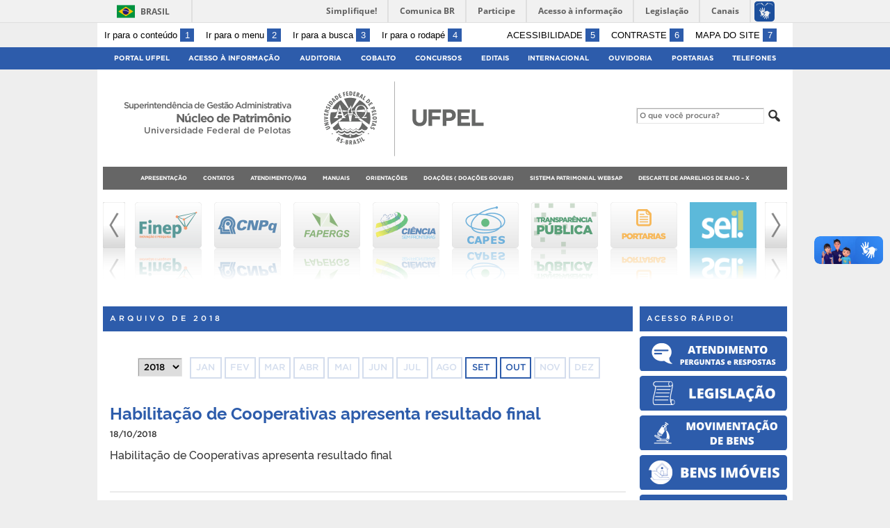

--- FILE ---
content_type: text/html; charset=UTF-8
request_url: https://wp.ufpel.edu.br/nupat/2018/
body_size: 12157
content:
<!DOCTYPE html>
<html prefix="og: http://ogp.me/ns# fb: https://www.facebook.com/2008/fbml" lang="pt-BR">
<head>
	<meta http-equiv="Content-Type" content="text/html; charset=utf-8" />
	<meta name="viewport" content="width=device-width, initial-scale=1.0">
	<title>
		Núcleo de Patrimônio	</title>
	<link rel="alternate" type="application/rss+xml" title="Núcleo de Patrimônio" href="https://wp.ufpel.edu.br/nupat/feed/" />

	<meta property='og:title' content='Núcleo de Patrimônio' />
<meta property='og:image' content='https://wp.ufpel.edu.br/nupat/wp-content/themes/UFPel2.0/imagens/escudo-fb.png' />
<meta property='og:site_name' content='Núcleo de Patrimônio' />
<meta property='og:description' content='Universidade Federal de Pelotas' />
<meta property='og:type' content='article' />
<meta property='og:url' content='http://wp.ufpel.edu.br/nupat/2018/' />

	<meta name='robots' content='max-image-preview:large' />
<link rel='dns-prefetch' href='//www.google.com' />
<link rel='dns-prefetch' href='//barra.brasil.gov.br' />
<style id='wp-img-auto-sizes-contain-inline-css' type='text/css'>
img:is([sizes=auto i],[sizes^="auto," i]){contain-intrinsic-size:3000px 1500px}
/*# sourceURL=wp-img-auto-sizes-contain-inline-css */
</style>
<style id='wp-emoji-styles-inline-css' type='text/css'>

	img.wp-smiley, img.emoji {
		display: inline !important;
		border: none !important;
		box-shadow: none !important;
		height: 1em !important;
		width: 1em !important;
		margin: 0 0.07em !important;
		vertical-align: -0.1em !important;
		background: none !important;
		padding: 0 !important;
	}
/*# sourceURL=wp-emoji-styles-inline-css */
</style>
<style id='wp-block-library-inline-css' type='text/css'>
:root{--wp-block-synced-color:#7a00df;--wp-block-synced-color--rgb:122,0,223;--wp-bound-block-color:var(--wp-block-synced-color);--wp-editor-canvas-background:#ddd;--wp-admin-theme-color:#007cba;--wp-admin-theme-color--rgb:0,124,186;--wp-admin-theme-color-darker-10:#006ba1;--wp-admin-theme-color-darker-10--rgb:0,107,160.5;--wp-admin-theme-color-darker-20:#005a87;--wp-admin-theme-color-darker-20--rgb:0,90,135;--wp-admin-border-width-focus:2px}@media (min-resolution:192dpi){:root{--wp-admin-border-width-focus:1.5px}}.wp-element-button{cursor:pointer}:root .has-very-light-gray-background-color{background-color:#eee}:root .has-very-dark-gray-background-color{background-color:#313131}:root .has-very-light-gray-color{color:#eee}:root .has-very-dark-gray-color{color:#313131}:root .has-vivid-green-cyan-to-vivid-cyan-blue-gradient-background{background:linear-gradient(135deg,#00d084,#0693e3)}:root .has-purple-crush-gradient-background{background:linear-gradient(135deg,#34e2e4,#4721fb 50%,#ab1dfe)}:root .has-hazy-dawn-gradient-background{background:linear-gradient(135deg,#faaca8,#dad0ec)}:root .has-subdued-olive-gradient-background{background:linear-gradient(135deg,#fafae1,#67a671)}:root .has-atomic-cream-gradient-background{background:linear-gradient(135deg,#fdd79a,#004a59)}:root .has-nightshade-gradient-background{background:linear-gradient(135deg,#330968,#31cdcf)}:root .has-midnight-gradient-background{background:linear-gradient(135deg,#020381,#2874fc)}:root{--wp--preset--font-size--normal:16px;--wp--preset--font-size--huge:42px}.has-regular-font-size{font-size:1em}.has-larger-font-size{font-size:2.625em}.has-normal-font-size{font-size:var(--wp--preset--font-size--normal)}.has-huge-font-size{font-size:var(--wp--preset--font-size--huge)}:root .has-text-align-center{text-align:center}:root .has-text-align-left{text-align:left}:root .has-text-align-right{text-align:right}.has-fit-text{white-space:nowrap!important}#end-resizable-editor-section{display:none}.aligncenter{clear:both}.items-justified-left{justify-content:flex-start}.items-justified-center{justify-content:center}.items-justified-right{justify-content:flex-end}.items-justified-space-between{justify-content:space-between}.screen-reader-text{word-wrap:normal!important;border:0;clip-path:inset(50%);height:1px;margin:-1px;overflow:hidden;padding:0;position:absolute;width:1px}.screen-reader-text:focus{background-color:#ddd;clip-path:none;color:#444;display:block;font-size:1em;height:auto;left:5px;line-height:normal;padding:15px 23px 14px;text-decoration:none;top:5px;width:auto;z-index:100000}html :where(.has-border-color){border-style:solid}html :where([style*=border-top-color]){border-top-style:solid}html :where([style*=border-right-color]){border-right-style:solid}html :where([style*=border-bottom-color]){border-bottom-style:solid}html :where([style*=border-left-color]){border-left-style:solid}html :where([style*=border-width]){border-style:solid}html :where([style*=border-top-width]){border-top-style:solid}html :where([style*=border-right-width]){border-right-style:solid}html :where([style*=border-bottom-width]){border-bottom-style:solid}html :where([style*=border-left-width]){border-left-style:solid}html :where(img[class*=wp-image-]){height:auto;max-width:100%}:where(figure){margin:0 0 1em}html :where(.is-position-sticky){--wp-admin--admin-bar--position-offset:var(--wp-admin--admin-bar--height,0px)}@media screen and (max-width:600px){html :where(.is-position-sticky){--wp-admin--admin-bar--position-offset:0px}}

/*# sourceURL=wp-block-library-inline-css */
</style><style id='global-styles-inline-css' type='text/css'>
:root{--wp--preset--aspect-ratio--square: 1;--wp--preset--aspect-ratio--4-3: 4/3;--wp--preset--aspect-ratio--3-4: 3/4;--wp--preset--aspect-ratio--3-2: 3/2;--wp--preset--aspect-ratio--2-3: 2/3;--wp--preset--aspect-ratio--16-9: 16/9;--wp--preset--aspect-ratio--9-16: 9/16;--wp--preset--color--black: #000000;--wp--preset--color--cyan-bluish-gray: #abb8c3;--wp--preset--color--white: #ffffff;--wp--preset--color--pale-pink: #f78da7;--wp--preset--color--vivid-red: #cf2e2e;--wp--preset--color--luminous-vivid-orange: #ff6900;--wp--preset--color--luminous-vivid-amber: #fcb900;--wp--preset--color--light-green-cyan: #7bdcb5;--wp--preset--color--vivid-green-cyan: #00d084;--wp--preset--color--pale-cyan-blue: #8ed1fc;--wp--preset--color--vivid-cyan-blue: #0693e3;--wp--preset--color--vivid-purple: #9b51e0;--wp--preset--gradient--vivid-cyan-blue-to-vivid-purple: linear-gradient(135deg,rgb(6,147,227) 0%,rgb(155,81,224) 100%);--wp--preset--gradient--light-green-cyan-to-vivid-green-cyan: linear-gradient(135deg,rgb(122,220,180) 0%,rgb(0,208,130) 100%);--wp--preset--gradient--luminous-vivid-amber-to-luminous-vivid-orange: linear-gradient(135deg,rgb(252,185,0) 0%,rgb(255,105,0) 100%);--wp--preset--gradient--luminous-vivid-orange-to-vivid-red: linear-gradient(135deg,rgb(255,105,0) 0%,rgb(207,46,46) 100%);--wp--preset--gradient--very-light-gray-to-cyan-bluish-gray: linear-gradient(135deg,rgb(238,238,238) 0%,rgb(169,184,195) 100%);--wp--preset--gradient--cool-to-warm-spectrum: linear-gradient(135deg,rgb(74,234,220) 0%,rgb(151,120,209) 20%,rgb(207,42,186) 40%,rgb(238,44,130) 60%,rgb(251,105,98) 80%,rgb(254,248,76) 100%);--wp--preset--gradient--blush-light-purple: linear-gradient(135deg,rgb(255,206,236) 0%,rgb(152,150,240) 100%);--wp--preset--gradient--blush-bordeaux: linear-gradient(135deg,rgb(254,205,165) 0%,rgb(254,45,45) 50%,rgb(107,0,62) 100%);--wp--preset--gradient--luminous-dusk: linear-gradient(135deg,rgb(255,203,112) 0%,rgb(199,81,192) 50%,rgb(65,88,208) 100%);--wp--preset--gradient--pale-ocean: linear-gradient(135deg,rgb(255,245,203) 0%,rgb(182,227,212) 50%,rgb(51,167,181) 100%);--wp--preset--gradient--electric-grass: linear-gradient(135deg,rgb(202,248,128) 0%,rgb(113,206,126) 100%);--wp--preset--gradient--midnight: linear-gradient(135deg,rgb(2,3,129) 0%,rgb(40,116,252) 100%);--wp--preset--font-size--small: 14px;--wp--preset--font-size--medium: 20px;--wp--preset--font-size--large: 22px;--wp--preset--font-size--x-large: 42px;--wp--preset--font-size--regular: 16px;--wp--preset--font-size--larger: 28px;--wp--preset--spacing--20: 0.44rem;--wp--preset--spacing--30: 0.67rem;--wp--preset--spacing--40: 1rem;--wp--preset--spacing--50: 1.5rem;--wp--preset--spacing--60: 2.25rem;--wp--preset--spacing--70: 3.38rem;--wp--preset--spacing--80: 5.06rem;--wp--preset--shadow--natural: 6px 6px 9px rgba(0, 0, 0, 0.2);--wp--preset--shadow--deep: 12px 12px 50px rgba(0, 0, 0, 0.4);--wp--preset--shadow--sharp: 6px 6px 0px rgba(0, 0, 0, 0.2);--wp--preset--shadow--outlined: 6px 6px 0px -3px rgb(255, 255, 255), 6px 6px rgb(0, 0, 0);--wp--preset--shadow--crisp: 6px 6px 0px rgb(0, 0, 0);}:where(.is-layout-flex){gap: 0.5em;}:where(.is-layout-grid){gap: 0.5em;}body .is-layout-flex{display: flex;}.is-layout-flex{flex-wrap: wrap;align-items: center;}.is-layout-flex > :is(*, div){margin: 0;}body .is-layout-grid{display: grid;}.is-layout-grid > :is(*, div){margin: 0;}:where(.wp-block-columns.is-layout-flex){gap: 2em;}:where(.wp-block-columns.is-layout-grid){gap: 2em;}:where(.wp-block-post-template.is-layout-flex){gap: 1.25em;}:where(.wp-block-post-template.is-layout-grid){gap: 1.25em;}.has-black-color{color: var(--wp--preset--color--black) !important;}.has-cyan-bluish-gray-color{color: var(--wp--preset--color--cyan-bluish-gray) !important;}.has-white-color{color: var(--wp--preset--color--white) !important;}.has-pale-pink-color{color: var(--wp--preset--color--pale-pink) !important;}.has-vivid-red-color{color: var(--wp--preset--color--vivid-red) !important;}.has-luminous-vivid-orange-color{color: var(--wp--preset--color--luminous-vivid-orange) !important;}.has-luminous-vivid-amber-color{color: var(--wp--preset--color--luminous-vivid-amber) !important;}.has-light-green-cyan-color{color: var(--wp--preset--color--light-green-cyan) !important;}.has-vivid-green-cyan-color{color: var(--wp--preset--color--vivid-green-cyan) !important;}.has-pale-cyan-blue-color{color: var(--wp--preset--color--pale-cyan-blue) !important;}.has-vivid-cyan-blue-color{color: var(--wp--preset--color--vivid-cyan-blue) !important;}.has-vivid-purple-color{color: var(--wp--preset--color--vivid-purple) !important;}.has-black-background-color{background-color: var(--wp--preset--color--black) !important;}.has-cyan-bluish-gray-background-color{background-color: var(--wp--preset--color--cyan-bluish-gray) !important;}.has-white-background-color{background-color: var(--wp--preset--color--white) !important;}.has-pale-pink-background-color{background-color: var(--wp--preset--color--pale-pink) !important;}.has-vivid-red-background-color{background-color: var(--wp--preset--color--vivid-red) !important;}.has-luminous-vivid-orange-background-color{background-color: var(--wp--preset--color--luminous-vivid-orange) !important;}.has-luminous-vivid-amber-background-color{background-color: var(--wp--preset--color--luminous-vivid-amber) !important;}.has-light-green-cyan-background-color{background-color: var(--wp--preset--color--light-green-cyan) !important;}.has-vivid-green-cyan-background-color{background-color: var(--wp--preset--color--vivid-green-cyan) !important;}.has-pale-cyan-blue-background-color{background-color: var(--wp--preset--color--pale-cyan-blue) !important;}.has-vivid-cyan-blue-background-color{background-color: var(--wp--preset--color--vivid-cyan-blue) !important;}.has-vivid-purple-background-color{background-color: var(--wp--preset--color--vivid-purple) !important;}.has-black-border-color{border-color: var(--wp--preset--color--black) !important;}.has-cyan-bluish-gray-border-color{border-color: var(--wp--preset--color--cyan-bluish-gray) !important;}.has-white-border-color{border-color: var(--wp--preset--color--white) !important;}.has-pale-pink-border-color{border-color: var(--wp--preset--color--pale-pink) !important;}.has-vivid-red-border-color{border-color: var(--wp--preset--color--vivid-red) !important;}.has-luminous-vivid-orange-border-color{border-color: var(--wp--preset--color--luminous-vivid-orange) !important;}.has-luminous-vivid-amber-border-color{border-color: var(--wp--preset--color--luminous-vivid-amber) !important;}.has-light-green-cyan-border-color{border-color: var(--wp--preset--color--light-green-cyan) !important;}.has-vivid-green-cyan-border-color{border-color: var(--wp--preset--color--vivid-green-cyan) !important;}.has-pale-cyan-blue-border-color{border-color: var(--wp--preset--color--pale-cyan-blue) !important;}.has-vivid-cyan-blue-border-color{border-color: var(--wp--preset--color--vivid-cyan-blue) !important;}.has-vivid-purple-border-color{border-color: var(--wp--preset--color--vivid-purple) !important;}.has-vivid-cyan-blue-to-vivid-purple-gradient-background{background: var(--wp--preset--gradient--vivid-cyan-blue-to-vivid-purple) !important;}.has-light-green-cyan-to-vivid-green-cyan-gradient-background{background: var(--wp--preset--gradient--light-green-cyan-to-vivid-green-cyan) !important;}.has-luminous-vivid-amber-to-luminous-vivid-orange-gradient-background{background: var(--wp--preset--gradient--luminous-vivid-amber-to-luminous-vivid-orange) !important;}.has-luminous-vivid-orange-to-vivid-red-gradient-background{background: var(--wp--preset--gradient--luminous-vivid-orange-to-vivid-red) !important;}.has-very-light-gray-to-cyan-bluish-gray-gradient-background{background: var(--wp--preset--gradient--very-light-gray-to-cyan-bluish-gray) !important;}.has-cool-to-warm-spectrum-gradient-background{background: var(--wp--preset--gradient--cool-to-warm-spectrum) !important;}.has-blush-light-purple-gradient-background{background: var(--wp--preset--gradient--blush-light-purple) !important;}.has-blush-bordeaux-gradient-background{background: var(--wp--preset--gradient--blush-bordeaux) !important;}.has-luminous-dusk-gradient-background{background: var(--wp--preset--gradient--luminous-dusk) !important;}.has-pale-ocean-gradient-background{background: var(--wp--preset--gradient--pale-ocean) !important;}.has-electric-grass-gradient-background{background: var(--wp--preset--gradient--electric-grass) !important;}.has-midnight-gradient-background{background: var(--wp--preset--gradient--midnight) !important;}.has-small-font-size{font-size: var(--wp--preset--font-size--small) !important;}.has-medium-font-size{font-size: var(--wp--preset--font-size--medium) !important;}.has-large-font-size{font-size: var(--wp--preset--font-size--large) !important;}.has-x-large-font-size{font-size: var(--wp--preset--font-size--x-large) !important;}
/*# sourceURL=global-styles-inline-css */
</style>

<style id='classic-theme-styles-inline-css' type='text/css'>
.wp-block-button__link{background-color:#32373c;border-radius:9999px;box-shadow:none;color:#fff;font-size:1.125em;padding:calc(.667em + 2px) calc(1.333em + 2px);text-decoration:none}.wp-block-file__button{background:#32373c;color:#fff}.wp-block-accordion-heading{margin:0}.wp-block-accordion-heading__toggle{background-color:inherit!important;color:inherit!important}.wp-block-accordion-heading__toggle:not(:focus-visible){outline:none}.wp-block-accordion-heading__toggle:focus,.wp-block-accordion-heading__toggle:hover{background-color:inherit!important;border:none;box-shadow:none;color:inherit;padding:var(--wp--preset--spacing--20,1em) 0;text-decoration:none}.wp-block-accordion-heading__toggle:focus-visible{outline:auto;outline-offset:0}
/*# sourceURL=https://wp.ufpel.edu.br/nupat/wp-content/plugins/gutenberg/build/styles/block-library/classic.css */
</style>
<link rel='stylesheet' id='contact-form-7-css' href='https://wp.ufpel.edu.br/nupat/wp-content/plugins/contact-form-7/includes/css/styles.css?ver=1768235136' type='text/css' media='all' />
<link rel='stylesheet' id='collapscore-css-css' href='https://wp.ufpel.edu.br/nupat/wp-content/plugins/jquery-collapse-o-matic/css/core_style.css?ver=1716931248' type='text/css' media='all' />
<link rel='stylesheet' id='collapseomatic-css-css' href='https://wp.ufpel.edu.br/nupat/wp-content/plugins/jquery-collapse-o-matic/css/light_style.css?ver=1716931248' type='text/css' media='all' />
<link rel='stylesheet' id='fa-solid-css' href='https://wp.ufpel.edu.br/nupat/wp-content/themes/UFPel2.0/vendor/fontawesome/css/solid.min.css?ver=1686149138' type='text/css' media='all' />
<link rel='stylesheet' id='fa-brands-css' href='https://wp.ufpel.edu.br/nupat/wp-content/themes/UFPel2.0/vendor/fontawesome/css/brands.min.css?ver=1686149138' type='text/css' media='all' />
<link rel='stylesheet' id='dashicons-css' href='https://wp.ufpel.edu.br/nupat/wp-includes/css/dashicons.min.css?ver=1768233223' type='text/css' media='all' />
<link rel='stylesheet' id='ufpel-css' href='https://wp.ufpel.edu.br/nupat/wp-content/themes/UFPel2.0/style.css?ver=1686149138' type='text/css' media='all' />
<style id='ufpel-inline-css' type='text/css'>

		.corTexto,
		#titulo:hover { color: #2d5cab; }
		.corFundo { background-color: #2d5cab; }
		.corBorda { border-color: #2d5cab; }
		.corFill  { fill: #2d5cab; }
		.dest_bloco:hover > .dest_bloco_titulo { color: #2d5cab; border-color: #2d5cab; }
		#nomesite { font-size: 1em; }
		#und_vinc { font-size: 0.75em; }
	
			#menu_principal { text-align: center; }
		
/*# sourceURL=ufpel-inline-css */
</style>
<link rel='stylesheet' id='ufpel-contraste-css' href='https://wp.ufpel.edu.br/nupat/wp-content/themes/UFPel2.0/css/contraste.css?ver=1686149136' type='text/css' media='all' />
<link rel='stylesheet' id='federalfm-css' href='https://wp.ufpel.edu.br/nupat/wp-content/plugins/widgets-ufpel/radio/frontend.css?ver=1661875529' type='text/css' media='all' />
<link rel='stylesheet' id='federalfm-skin-css' href='https://wp.ufpel.edu.br/nupat/wp-content/plugins/widgets-ufpel/radio/jplayer/skin.css?ver=1661875529' type='text/css' media='all' />
<link rel='stylesheet' id='previsao-cppmet-css' href='https://wp.ufpel.edu.br/nupat/wp-content/plugins/widgets-ufpel/previsao/frontend.css?ver=1661875528' type='text/css' media='all' />
<link rel='stylesheet' id='arquivoinst-widget-css' href='https://wp.ufpel.edu.br/nupat/wp-content/plugins/widgets-ufpel/arquivo//frontend.css?ver=1661875528' type='text/css' media='all' />
<link rel='stylesheet' id='manchete-widget-styles-css' href='https://wp.ufpel.edu.br/nupat/wp-content/plugins/widgets-ufpel/manchete//frontend.css?ver=1661875528' type='text/css' media='all' />
<script type="text/javascript" src="https://wp.ufpel.edu.br/nupat/wp-includes/js/jquery/jquery.min.js?ver=1754069796" id="jquery-core-js"></script>
<script type="text/javascript" src="https://wp.ufpel.edu.br/nupat/wp-includes/js/jquery/jquery-migrate.min.js?ver=1693343920" id="jquery-migrate-js"></script>
<script type="text/javascript" src="https://wp.ufpel.edu.br/nupat/wp-content/themes/UFPel2.0/js/menu-w3c/MenubarItemLinks.js?ver=1686149137" id="menubar-item-links-js"></script>
<script type="text/javascript" src="https://wp.ufpel.edu.br/nupat/wp-content/themes/UFPel2.0/js/menu-w3c/MenubarLinks.js?ver=1686149137" id="menubar-links-js"></script>
<script type="text/javascript" src="https://wp.ufpel.edu.br/nupat/wp-content/themes/UFPel2.0/js/menu-w3c/PopupMenuItemLinks.js?ver=1686149137" id="popup-menu-item-links-js"></script>
<script type="text/javascript" src="https://wp.ufpel.edu.br/nupat/wp-content/themes/UFPel2.0/js/menu-w3c/PopupMenuLinks.js?ver=1686149137" id="popup-menu-links-js"></script>
<script type="text/javascript" src="https://wp.ufpel.edu.br/nupat/wp-content/themes/UFPel2.0/js/reflex/reflex.js?ver=1686149137" id="reflex-js"></script>
<script type="text/javascript" src="https://wp.ufpel.edu.br/nupat/wp-content/themes/UFPel2.0/js/jcarousel/jquery.jcarousel.min.js?ver=1686149137" id="jcarousel-js"></script>
<script type="text/javascript" src="https://wp.ufpel.edu.br/nupat/wp-content/themes/UFPel2.0/js/jcarousel/jquery.jcarousel-swipe.min.js?ver=1686149137" id="jcarousel-swipe-js"></script>
<script type="text/javascript" id="base-site-js-extra">
/* <![CDATA[ */
var configTema = {"fixaScroll":"1"};
//# sourceURL=base-site-js-extra
/* ]]> */
</script>
<script type="text/javascript" src="https://wp.ufpel.edu.br/nupat/wp-content/themes/UFPel2.0/js/base.js?ver=1686149137" id="base-site-js"></script>
<script type="text/javascript" src="https://wp.ufpel.edu.br/nupat/wp-content/plugins/widgets-ufpel/radio/jplayer/jplayer/jquery.jplayer.min.js?ver=1661875529" id="federalfm-player-js"></script>
<script type="text/javascript" id="federalfm-js-extra">
/* <![CDATA[ */
var dadosPHP = {"widget_url":"https://wp.ufpel.edu.br/nupat/wp-content/plugins/widgets-ufpel/radio/","autoplay":"","msg_agora":"Agora:","msg_erro":"Fluxo de \u00e1udio n\u00e3o dispon\u00edvel"};
//# sourceURL=federalfm-js-extra
/* ]]> */
</script>
<script type="text/javascript" src="https://wp.ufpel.edu.br/nupat/wp-content/plugins/widgets-ufpel/radio/frontend.js?ver=1757509216" id="federalfm-js"></script>
<script type="text/javascript" src="https://wp.ufpel.edu.br/nupat/wp-content/themes/UFPel2.0/widgets/linksdestacados/widget.js?ver=1686149139" id="linksdestacados-widget-script-js"></script>
<link rel="https://api.w.org/" href="https://wp.ufpel.edu.br/nupat/wp-json/" /><link rel="EditURI" type="application/rsd+xml" title="RSD" href="https://wp.ufpel.edu.br/nupat/xmlrpc.php?rsd" />
<link rel="icon" href="https://wp.ufpel.edu.br/nupat/files/2021/02/cropped-Escudo-Colorido-UFPEL_10042014-32x32.png" sizes="32x32" />
<link rel="icon" href="https://wp.ufpel.edu.br/nupat/files/2021/02/cropped-Escudo-Colorido-UFPEL_10042014-192x192.png" sizes="192x192" />
<link rel="apple-touch-icon" href="https://wp.ufpel.edu.br/nupat/files/2021/02/cropped-Escudo-Colorido-UFPEL_10042014-180x180.png" />
<meta name="msapplication-TileImage" content="https://wp.ufpel.edu.br/nupat/files/2021/02/cropped-Escudo-Colorido-UFPEL_10042014-270x270.png" />
		<style type="text/css" id="wp-custom-css">
			/* collapse-o-matic */

p .collapseomatic {
	margin: -1.25em 0;
}

.collapseomatic,
.collapseomatic_content {
    border: 1px solid #c9c9c9;
    border-radius: 2px;
    padding: 10px 15px;
}

.collapseomatic {
    background: linear-gradient(to bottom,#ffffff 0%,#f2f2f2 100%) repeat scroll 0 0;
    display: block;
}

.collapseomatic::before {
    content: "+ ";
}

.collapseomatic.colomat-close::before {
    content: "\2013"" ";
}

.collapseomatic_content {
    margin: 0;
}

.collapseomatic:hover {
    text-decoration: none;
}

.colomat-close {
    color: #c00;
}

/* Ajustes 2021 */
.modulo-pagina .single_post_inside {
	margin: 0;
}

#sidebar .widget_media_image {
	margin: 0;
}

#sidebar .widget_media_image h2 {
	margin-bottom: 5px;
}

#sidebar .widget_media_image img {
	margin: 2px 0;
}

#sidebar .widget_blog_subscription h2 {
	margin-bottom: 7px;
}

#sidebar .widget_blog_subscription img {
	margin: 0;
}

.menu-item  {
 font-size:8px;
}		</style>
		
<!-- Matomo -->
<script type="text/javascript">
  var _paq = _paq || [];
  _paq.push(['trackPageView']);
  _paq.push(['enableLinkTracking']);
  (function() {
    var u="https://stats.ufpel.edu.br/";
    _paq.push(['setTrackerUrl', u+'piwik.php']);
    _paq.push(['setSiteId', '5']);
    var d=document, g=d.createElement('script'), s=d.getElementsByTagName('script')[0];
    g.type='text/javascript'; g.async=true; g.defer=true; g.src=u+'piwik.js'; s.parentNode.insertBefore(g,s);
  })();
</script>
<noscript><p><img src="https://stats.ufpel.edu.br/piwik.php?idsite=5&amp;rec=1" style="border:0;" alt="" /></p></noscript>
<!-- End Matomo Code -->

</head>

<body class="archive date wp-theme-UFPel20">

	<script type="text/javascript">
		var templateUrl = "https://wp.ufpel.edu.br/nupat/wp-content/themes/UFPel2.0";
	</script>

	<div id="box">
	<header>
		<div id="barra-acessibilidade" class="wrapper barra-acessibilidade clearfix">
			<ul class="atalhos-acessibilidade atalhos-acessibilidade-desktop">
				<li><a accesskey="1" href="#inicioConteudo">Ir para o conteúdo <span class="corFundo">1</span></a></li>
				<li><a accesskey="2" href="#menu_principal" id="irMenu">Ir para o menu <span class="corFundo">2</span></a></li>
				<li><a accesskey="3" href="#campoBusca" id="irBusca">Ir para a busca <span class="corFundo">3</span></a></li>
				<li><a accesskey="4" href="#foot_content">Ir para o rodapé <span class="corFundo">4</span></a></li>
			</ul>
			<ul class="atalhos-acessibilidade atalhos-acessibilidade-gerais">
				<li><a accesskey="5" href="https://wp.ufpel.edu.br/nupat/recursos-de-acessibilidade" class="caps">Acessibilidade <span class="corFundo">5</span></a></li>
				<li><a accesskey="6" href="#contraste" id="contraste" class="caps">Contraste <span class="corFundo">6</span></a></li>
				<li><a accesskey="7" href="https://wp.ufpel.edu.br/nupat/mapa-do-site" id="contraste" class="caps">Mapa do site <span class="corFundo">7</span></a></li>
			</ul>
		</div>

					<div id="barra-brasil" style="background: #7F7F7F; height: 20px; padding: 0 0 0 10px; display: block; box-sizing: border-box;">
				<ul id="menu-barra-temp" style="list-style:none;">
					<li style="display:inline; float:left;padding-right:10px; margin-right:10px; border-right:1px solid #EDEDED"><a href="http://brasil.gov.br" style="font-family:sans,sans-serif; text-decoration:none; color:white;">Portal do Governo Brasileiro</a></li>
					<li><a style="font-family:sans,sans-serif; text-decoration:none; color:white;" href="http://epwg.governoeletronico.gov.br/barra/atualize.html">Atualize sua Barra de Governo</a></li>
				</ul>
			</div>
		
		<div id="menu_ufpel" class="corFundo">
			<div class="hor_center" id="menu_ufpel_list">
				<button class="ufpel-toggle"><span class="dashicons dashicons-menu"></span></button>
				<ul id="menu-menu-ufpel" class="menu corFundo">
					<li><a href="https://ufpel.edu.br">Portal UFPel</a></li>
				<li><a href="http://wp.ufpel.edu.br/acessoainformacao" title="Acesso à Informação &#8211; UFPel">Acesso à Informação</a></li><li><a href="http://wp.ufpel.edu.br/audin/" title="Auditoria Interna">Auditoria</a></li><li><a href="https://cobalto.ufpel.edu.br" title="Cobalto &#8211; Sistema Integrado de Gestão">Cobalto</a></li><li><a href="http://concursos.ufpel.edu.br" title="Concursos">Concursos</a></li><li><a href="http://portal.ufpel.edu.br/editais/" title="Editais">Editais</a></li><li><a href="https://wp.ufpel.edu.br/international/" title="Internacional">Internacional</a></li><li><a href="http://wp.ufpel.edu.br/ouvidoria" title="">Ouvidoria</a></li><li><a href="http://reitoria.ufpel.edu.br/portarias/" title="Portarias">Portarias</a></li><li><a href="https://cobalto.ufpel.edu.br/portal/consultas/guiatelefonicopublico" title="Guia Telefônico Interno">Telefones</a></li>				</ul>
			</div>
		</div>

		<div class="wrapper">
			<div class="header_content_filler"></div>
			<div id="header_content">
				<a href="https://wp.ufpel.edu.br/nupat" title="Página inicial">
					<div id="titulo">
						<span id="und_vinc">Superintendência de Gestão Administrativa</span>
						<span id="nomesite">Núcleo de Patrimônio</span>
						<span id="descricaosite">Universidade Federal de Pelotas</span>
					</div>
				</a>
				<a href="https://ufpel.edu.br" title="Portal UFPel">
					<div id="escudo"></div>
				</a>

				<div id="busca">
					<form role="search" method="get" id="searchform" action="https://wp.ufpel.edu.br/nupat/">
    <div>
        <input type="text" value="" name="s" id="campoBusca" placeholder="O que você procura?">
<!--        <input type="submit" id="botaoBusca" value="" title="Pesquisar na UFPel"> -->
        <span class="dashicons dashicons-search"></span>
    </div>
</form>				</div>
			</div>
			<div class="limpa"></div>
		</div>

		<div class="wrapper">
			<nav id="menu_principal" aria-label="Menu principal">
				<button class="principal-toggle"><span class="dashicons dashicons-menu"></span> &nbsp;MENU</button>
<ul id="menu-principal" class="menu"><li id="menu-item-93" class="menu-item menu-item-type-post_type menu-item-object-page menu-item-home menu-item-93"><a href="https://wp.ufpel.edu.br/nupat/apresentacao/">Apresentação</a></li>
<li id="menu-item-518" class="menu-item menu-item-type-post_type menu-item-object-page menu-item-518"><a href="https://wp.ufpel.edu.br/nupat/contatos/">CONTATOS</a></li>
<li id="menu-item-420" class="menu-item menu-item-type-custom menu-item-object-custom menu-item-420"><a href="https://wp.ufpel.edu.br/perguntas/patrimonio/">ATENDIMENTO/FAQ</a></li>
<li id="menu-item-382" class="menu-item menu-item-type-post_type menu-item-object-page menu-item-382"><a href="https://wp.ufpel.edu.br/nupat/manual/">MANUAIS</a></li>
<li id="menu-item-515" class="menu-item menu-item-type-post_type menu-item-object-page menu-item-515"><a href="https://wp.ufpel.edu.br/nupat/orientacoes/conceitos-basicos/">Orientações</a></li>
<li id="menu-item-582" class="menu-item menu-item-type-post_type menu-item-object-page menu-item-582"><a href="https://wp.ufpel.edu.br/nupat/solicitacao-de-doacoes/">DOAÇÕES ( Doações gov.br)</a></li>
<li id="menu-item-663" class="menu-item menu-item-type-post_type menu-item-object-page menu-item-663"><a href="https://wp.ufpel.edu.br/nupat/sistema-patrimonial-websap/">Sistema Patrimonial WebSAP</a></li>
<li id="menu-item-757" class="menu-item menu-item-type-post_type menu-item-object-page menu-item-757"><a href="https://wp.ufpel.edu.br/nupat/descarte-de-aparelhos-de-raio-x/">DESCARTE DE APARELHOS DE RAIO – X</a></li>
</ul>			</nav>
		</div>
		<div class="limpa"></div>

		<link rel="stylesheet" type="text/css" href="https://wp.ufpel.edu.br/nupat/wp-content/themes/UFPel2.0/modulos/05-moduloCarossel/estilo.css" />	<div id="modulo-carossel1" class="wrapper modulos modulo-carrossel">
		<div class="carousel_banners">
			<div id="banners_content">
				<ul>
					<li><a href="https://sei.ufpel.edu.br/sip/login.php?sigla_orgao_sistema=UFPel&sigla_sistema=SEI" target="_blank"><img width="121" height="79" src="https://wp.ufpel.edu.br/nupat/files/2018/04/SEI.png" class="reflex itiltnone iheight70 iopacity60 wp-post-image" alt="" /></a></li>									<li>
										<a href="https://cobalto.ufpel.edu.br">
											<img src="https://portal.ufpel.edu.br/wp-content/uploads/WPUFPEL-PORTAL-Banner-Retina-192x132px-Cobalto.png" title="Cobalto &#8211; Sistema Integrado de Gestão" class="reflex itiltnone iheight70 iopacity60">
										</a>
									</li>
																<li>
										<a href="http://www.finep.gov.br">
											<img src="https://portal.ufpel.edu.br/wp-content/uploads/Banners-Finep-192x132px.png" title="FINEP" class="reflex itiltnone iheight70 iopacity60">
										</a>
									</li>
																<li>
										<a href="http://cnpq.br">
											<img src="https://portal.ufpel.edu.br/wp-content/uploads/WPUFPEL-PORTAL-Banner-Retina-192x132px-CNPQ.png" title="CNPq" class="reflex itiltnone iheight70 iopacity60">
										</a>
									</li>
																<li>
										<a href="http://http://www.fapergs.rs.gov.br/">
											<img src="https://portal.ufpel.edu.br/wp-content/uploads/WPUFPEL-PORTAL-Banner-Retina-192x132px-FAPERGS.png" title="FAPERGS" class="reflex itiltnone iheight70 iopacity60">
										</a>
									</li>
																<li>
										<a href="http://www.cienciasemfronteiras.gov.br/">
											<img src="https://portal.ufpel.edu.br/wp-content/uploads/WPPORTALUFPEL-Banner-Retina-192x132px-CSF.png" title="Ciência sem Fronteiras" class="reflex itiltnone iheight70 iopacity60">
										</a>
									</li>
																<li>
										<a href="http://capes.gov.br">
											<img src="https://portal.ufpel.edu.br/wp-content/uploads/WPUFPEL-PORTAL-Banner-Retina-192x132px-CAPES.png" title="CAPES" class="reflex itiltnone iheight70 iopacity60">
										</a>
									</li>
																<li>
										<a href="http://www3.transparencia.gov.br/TransparenciaPublica/index.jsp?CodigoOrgao=26278&TipoOrgao=2">
											<img src="https://portal.ufpel.edu.br/wp-content/uploads/WPUFPEL-PORTAL-Banner-Retina-192x132px-TransparenciaPublica.png" title="Portal da Transparência" class="reflex itiltnone iheight70 iopacity60">
										</a>
									</li>
																<li>
										<a href="http://reitoria.ufpel.edu.br/portarias">
											<img src="https://portal.ufpel.edu.br/wp-content/uploads/WPUFPEL-PORTAL-Banner-Retina-192x132px-Portarias.png" title="Portarias" class="reflex itiltnone iheight70 iopacity60">
										</a>
									</li>
											</ul>
			</div>
			<div id="carousel_banners_left"><a href="#" class="prev-navigation"><img class="reflex itiltnone iheight70 iopacity60" src="https://wp.ufpel.edu.br/nupat/wp-content/themes/UFPel2.0/imagens/icones/prev1.png" alt="Anterior"></a></div>
			<div id="carousel_banners_right"><a href="#" class="next-navigation"><img class="reflex itiltnone iheight70 iopacity60" src="https://wp.ufpel.edu.br/nupat/wp-content/themes/UFPel2.0/imagens/icones/next1.png" alt="Próximo"></a></div>
		</div>

		<script>
			jQuery(document).ready(function($) {
				if ( $('#banners_content ul').children().length ) {

					$('#banners_content')
					.jcarousel({
						'wrap': 'circular'
					})
					.jcarouselSwipe();


					if ( $('#banners_content ul').children().length > 8 ){
						$('#banners_content').jcarouselAutoscroll({
							'interval': 1000,
						}).hover(function() {
							$(this).jcarouselAutoscroll('stop');
						}, function() {
							$(this).jcarouselAutoscroll('start');
						});
					}

					$("#banners_content li a").fadeTo('1', '0.65');

					$("#banners_content li a").hover(
						function() {
							$(this).fadeTo('0.8', '1');
						}, function() {
							$(this).fadeTo('0.8', '0.65');
						}
					);

					$('.next-navigation')
						.on('inactive.jcarouselcontrol', function() {
							$(this).addClass('inactive');
						})
						.on('active.jcarouselcontrol', function() {
							$(this).removeClass('inactive');
						})
						.jcarouselControl({
							target: '+=1'
						});

					$('.prev-navigation')
						.on('inactive.jcarouselcontrol', function() {
							$(this).addClass('inactive');
						})
						.on('active.jcarouselcontrol', function() {
							$(this).removeClass('inactive');
						})
						.jcarouselControl({
							target: '-=1'
						});
				}
			});
		</script>


	</div>


	</header>
	<div class="limpa"></div>


	<a href="#" id="inicioConteudo" name="inicioConteudo" class="leitor-tela">Início do conteúdo</a>	<div class="limpa"></div>
	<div id="search">
		<div class="wrapper">
			<div id="search_content">
				<div class="limpa"></div>
				<ul id="search_bloco" >
<div class="content_header corFundo">ARQUIVO DE 2018</div>						<div class="arquivo-calendario">
							<select id="arquivo_ano">
	<option value='https://wp.ufpel.edu.br/nupat/2025/'> 2025 </option>
	<option value='https://wp.ufpel.edu.br/nupat/2024/'> 2024 </option>
	<option value='https://wp.ufpel.edu.br/nupat/2023/'> 2023 </option>
	<option value='https://wp.ufpel.edu.br/nupat/2022/'> 2022 </option>
	<option value='https://wp.ufpel.edu.br/nupat/2021/'> 2021 </option>
	<option value='https://wp.ufpel.edu.br/nupat/2020/'> 2020 </option>
	<option value='https://wp.ufpel.edu.br/nupat/2019/'> 2019 </option>
	<option value='https://wp.ufpel.edu.br/nupat/2018/' selected='selected'> 2018 </option>
							</select>
							<div class="arquivo-meses">
<div class="arquivo-mes corTexto corBorda disabled"><span>jan</span></div><div class="arquivo-mes corTexto corBorda disabled"><span>fev</span></div><div class="arquivo-mes corTexto corBorda disabled"><span>mar</span></div><div class="arquivo-mes corTexto corBorda disabled"><span>abr</span></div><div class="arquivo-mes corTexto corBorda disabled"><span>mai</span></div><div class="arquivo-mes corTexto corBorda disabled"><span>jun</span></div><div class="arquivo-mes corTexto corBorda disabled"><span>jul</span></div><div class="arquivo-mes corTexto corBorda disabled"><span>ago</span></div><div class="arquivo-mes corTexto corBorda"><a href="https://wp.ufpel.edu.br/nupat/2018/09/">set</a></div><div class="arquivo-mes corTexto corBorda"><a href="https://wp.ufpel.edu.br/nupat/2018/10/">out</a></div><div class="arquivo-mes corTexto corBorda disabled"><span>nov</span></div><div class="arquivo-mes corTexto corBorda disabled"><span>dez</span></div>							</div>
						</div>

														<li class="search_post">

										<h1 class="corTexto"><a href="https://wp.ufpel.edu.br/nupat/2018/10/18/habilitacao-de-cooperativas-apresenta-resultado-final/">Habilitação de Cooperativas apresenta resultado final</a></h1>
										<time datetime="2018-10-18T09:43:11-03:00">18/10/2018</time>
										<p>
										Habilitação de Cooperativas apresenta resultado final										</p>

																				<div class="limpa"></div>
									</li>

															<li class="search_post">

										<h1 class="corTexto"><a href="https://wp.ufpel.edu.br/nupat/2018/09/18/pra-realiza-recebimento-de-materiais-inserviveis/">PRA realiza recebimento de Materiais Inservíveis</a></h1>
										<time datetime="2018-09-18T13:38:56-03:00">18/09/2018</time>
										<p>
										PRA realiza recebimento de Materiais Inservíveis										</p>

																				<div class="limpa"></div>
									</li>

						
					<div id="sign" class="sing_search">
						<div class="limpa"></div>

													<div id="num_results">
								Exibindo registro(s) 1 a 2 de 2 encontrado(s).							</div>

							<div id="navigation">
															</div>
						
						<div class="limpa"></div>
					</div>

				</ul>

				<section id="sidebar">
					<button class="sidebar-toggle corFundo"><span class="dashicons dashicons-arrow-left-alt2"></span></button>
					<ul>
						<li id="media_image-2" class="widget widget_media_image"><h2 class="content_header corFundo">ACESSO RÁPIDO!</h2><a href="https://wp.ufpel.edu.br/perguntas/atendimento-ufpel/"><img width="424" height="100" src="https://wp.ufpel.edu.br/nupat/files/2021/02/22.1.png" class="image wp-image-418  attachment-full size-full" alt="" style="max-width: 100%; height: auto;" srcset="https://wp.ufpel.edu.br/nupat/files/2021/02/22.1.png 424w, https://wp.ufpel.edu.br/nupat/files/2021/02/22.1-400x94.png 400w" sizes="(max-width: 424px) 100vw, 424px" /></a></li><li id="media_image-4" class="widget widget_media_image"><a href="https://wp.ufpel.edu.br/pra/legislacao/"><img width="400" height="94" src="https://wp.ufpel.edu.br/nupat/files/2021/07/52-400x94.png" class="image wp-image-495  attachment-medium size-medium" alt="" style="max-width: 100%; height: auto;" srcset="https://wp.ufpel.edu.br/nupat/files/2021/07/52-400x94.png 400w, https://wp.ufpel.edu.br/nupat/files/2021/07/52.png 424w" sizes="(max-width: 400px) 100vw, 400px" /></a></li><li id="media_image-7" class="widget widget_media_image"><a href="https://wp.ufpel.edu.br/nupat/orientacoes/orientacoes-para-movimentacoes-de-bens-permanentes/"><img width="400" height="94" src="https://wp.ufpel.edu.br/nupat/files/2021/07/Movimentacao-de-Bens-Permanentes-400x94.png" class="image wp-image-504  attachment-medium size-medium" alt="" style="max-width: 100%; height: auto;" srcset="https://wp.ufpel.edu.br/nupat/files/2021/07/Movimentacao-de-Bens-Permanentes-400x94.png 400w, https://wp.ufpel.edu.br/nupat/files/2021/07/Movimentacao-de-Bens-Permanentes.png 424w" sizes="(max-width: 400px) 100vw, 400px" /></a></li><li id="media_image-6" class="widget widget_media_image"><a href="https://wp.ufpel.edu.br/nupat/orientacoes/informacoes-sobre-imoveis/"><img width="400" height="94" src="https://wp.ufpel.edu.br/nupat/files/2021/07/Bens-Imoveis-400x94.png" class="image wp-image-503  attachment-medium size-medium" alt="" style="max-width: 100%; height: auto;" srcset="https://wp.ufpel.edu.br/nupat/files/2021/07/Bens-Imoveis-400x94.png 400w, https://wp.ufpel.edu.br/nupat/files/2021/07/Bens-Imoveis.png 424w" sizes="(max-width: 400px) 100vw, 400px" /></a></li><li id="media_image-9" class="widget widget_media_image"><a href="https://wp.ufpel.edu.br/nupat/orientacoes/documentos-necessarios-para-tombamento-de-projetos/"><img width="400" height="94" src="https://wp.ufpel.edu.br/nupat/files/2021/07/Registro-de-Bens-de-Projetos-400x94.png" class="image wp-image-506  attachment-medium size-medium" alt="" style="max-width: 100%; height: auto;" srcset="https://wp.ufpel.edu.br/nupat/files/2021/07/Registro-de-Bens-de-Projetos-400x94.png 400w, https://wp.ufpel.edu.br/nupat/files/2021/07/Registro-de-Bens-de-Projetos.png 424w" sizes="(max-width: 400px) 100vw, 400px" /></a></li><li id="media_image-8" class="widget widget_media_image"><a href="https://wp.ufpel.edu.br/nupat/orientacoes/bens-particulares-em-uso-na-ufpel/"><img width="400" height="94" src="https://wp.ufpel.edu.br/nupat/files/2021/07/Bens-Particulares-400x94.png" class="image wp-image-505  attachment-medium size-medium" alt="" style="max-width: 100%; height: auto;" srcset="https://wp.ufpel.edu.br/nupat/files/2021/07/Bens-Particulares-400x94.png 400w, https://wp.ufpel.edu.br/nupat/files/2021/07/Bens-Particulares.png 424w" sizes="(max-width: 400px) 100vw, 400px" /></a></li><li id="media_image-3" class="widget widget_media_image"><a href="https://wp.ufpel.edu.br/nupat/orientacoes/conceitos-basicos/"><img width="400" height="94" src="https://wp.ufpel.edu.br/nupat/files/2021/07/Orientacoes-400x94.png" class="image wp-image-500  attachment-medium size-medium" alt="" style="max-width: 100%; height: auto;" srcset="https://wp.ufpel.edu.br/nupat/files/2021/07/Orientacoes-400x94.png 400w, https://wp.ufpel.edu.br/nupat/files/2021/07/Orientacoes.png 424w" sizes="(max-width: 400px) 100vw, 400px" /></a></li><li id="media_image-11" class="widget widget_media_image"><a href="https://wp.ufpel.edu.br/nupat/manual/"><img width="400" height="94" src="https://wp.ufpel.edu.br/nupat/files/2021/07/Manuais-400x94.png" class="image wp-image-511  attachment-medium size-medium" alt="" style="max-width: 100%; height: auto;" srcset="https://wp.ufpel.edu.br/nupat/files/2021/07/Manuais-400x94.png 400w, https://wp.ufpel.edu.br/nupat/files/2021/07/Manuais.png 424w" sizes="(max-width: 400px) 100vw, 400px" /></a></li><li id="media_image-12" class="widget widget_media_image"><a href="https://wp.ufpel.edu.br/nupat/inventario/"><img width="400" height="94" src="https://wp.ufpel.edu.br/nupat/files/2021/07/Inventario-400x94.png" class="image wp-image-513  attachment-medium size-medium" alt="" style="max-width: 100%; height: auto;" srcset="https://wp.ufpel.edu.br/nupat/files/2021/07/Inventario-400x94.png 400w, https://wp.ufpel.edu.br/nupat/files/2021/07/Inventario.png 424w" sizes="(max-width: 400px) 100vw, 400px" /></a></li><li id="media_image-5" class="widget widget_media_image"><a href="https://wp.ufpel.edu.br/nupat/mapeamento-dos-processos/"><img width="400" height="94" src="https://wp.ufpel.edu.br/nupat/files/2021/07/26-400x94.png" class="image wp-image-496  attachment-medium size-medium" alt="" style="max-width: 100%; height: auto;" srcset="https://wp.ufpel.edu.br/nupat/files/2021/07/26-400x94.png 400w, https://wp.ufpel.edu.br/nupat/files/2021/07/26.png 424w" sizes="(max-width: 400px) 100vw, 400px" /></a></li>					</ul>
				</section>

				<div class="limpa"></div>
			</div>
		</div>
	</div>

	<div class="limpa"></div>
		<footer>


			<div class="wrapper">
				<div id="foot_content">
					<ul>
						<li id="foot_localizacao">
							<h2 class="corTexto">LOCALIZE A UFPel</h2><div class="textwidget"><p><b><a href="https://goo.gl/Boi7lb" title="Localize no mapa"><span class="dashicons dashicons-location"></span>Campus Anglo</a></b></p><p>Rua Gomes Carneiro, 01, 3º Andar, Bloco A, Campus Anglo<br />
Centro, Pelotas-RS, CEP 96010-610</p>
<p></p></div>						</li>
						<li>
							<ul>
															</ul>
						</li>
						<li>
							<ul>
															</ul>
						</li>
					</ul>
					<div id="foot_content_end" class="limpa"></div>
				</div>
				<div id="creditos" class="corBorda">
					<div class="creditos_content">
						<div id="midiassociais" class="midias-sociais corTexto">
							<ul><li title="Feed RSS"><a href="https://wp.ufpel.edu.br/nupat/feed/"></a></li></ul>						</div>
						<div id="copyright">&copy;2026 Núcleo de Patrimônio.</div>
						<div id="wp">Criado com <a href="https://wp.ufpel.edu.br">WordPress</a>. </div>
						<div id="equipe">Tema desenvolvido por <a href="https://wp.ufpel.edu.br/sgtic">SGTIC / UFPel</a>.</div>
					</div>
				</div>
			</div>
		</footer>
		<div class="limpa"></div>
	</div>

<script type="speculationrules">
{"prefetch":[{"source":"document","where":{"and":[{"href_matches":"/nupat/*"},{"not":{"href_matches":["/nupat/wp-*.php","/nupat/wp-admin/*","/nupat/files/*","/nupat/wp-content/*","/nupat/wp-content/plugins/*","/nupat/wp-content/themes/UFPel2.0/*","/nupat/*\\?(.+)"]}},{"not":{"selector_matches":"a[rel~=\"nofollow\"]"}},{"not":{"selector_matches":".no-prefetch, .no-prefetch a"}}]},"eagerness":"conservative"}]}
</script>
<script type="text/javascript" src="https://wp.ufpel.edu.br/nupat/wp-content/plugins/gutenberg/build/scripts/hooks/index.min.js?ver=1767621360" id="wp-hooks-js"></script>
<script type="text/javascript" src="https://wp.ufpel.edu.br/nupat/wp-content/plugins/gutenberg/build/scripts/i18n/index.min.js?ver=1767621360" id="wp-i18n-js"></script>
<script type="text/javascript" id="wp-i18n-js-after">
/* <![CDATA[ */
wp.i18n.setLocaleData( { 'text direction\u0004ltr': [ 'ltr' ] } );
//# sourceURL=wp-i18n-js-after
/* ]]> */
</script>
<script type="text/javascript" src="https://wp.ufpel.edu.br/nupat/wp-content/plugins/contact-form-7/includes/swv/js/index.js?ver=1768235136" id="swv-js"></script>
<script type="text/javascript" id="contact-form-7-js-translations">
/* <![CDATA[ */
( function( domain, translations ) {
	var localeData = translations.locale_data[ domain ] || translations.locale_data.messages;
	localeData[""].domain = domain;
	wp.i18n.setLocaleData( localeData, domain );
} )( "contact-form-7", {"translation-revision-date":"2025-05-19 13:41:20+0000","generator":"GlotPress\/4.0.1","domain":"messages","locale_data":{"messages":{"":{"domain":"messages","plural-forms":"nplurals=2; plural=n > 1;","lang":"pt_BR"},"Error:":["Erro:"]}},"comment":{"reference":"includes\/js\/index.js"}} );
//# sourceURL=contact-form-7-js-translations
/* ]]> */
</script>
<script type="text/javascript" id="contact-form-7-js-before">
/* <![CDATA[ */
var wpcf7 = {
    "api": {
        "root": "https:\/\/wp.ufpel.edu.br\/nupat\/wp-json\/",
        "namespace": "contact-form-7\/v1"
    }
};
//# sourceURL=contact-form-7-js-before
/* ]]> */
</script>
<script type="text/javascript" src="https://wp.ufpel.edu.br/nupat/wp-content/plugins/contact-form-7/includes/js/index.js?ver=1768235136" id="contact-form-7-js"></script>
<script type="text/javascript" id="collapseomatic-js-js-before">
/* <![CDATA[ */
const com_options = {"colomatduration":"fast","colomatslideEffect":"slideFade","colomatpauseInit":"","colomattouchstart":""}
//# sourceURL=collapseomatic-js-js-before
/* ]]> */
</script>
<script type="text/javascript" src="https://wp.ufpel.edu.br/nupat/wp-content/plugins/jquery-collapse-o-matic/js/collapse.js?ver=1716931248" id="collapseomatic-js-js"></script>
<script type="text/javascript" id="google-invisible-recaptcha-js-before">
/* <![CDATA[ */
var renderInvisibleReCaptcha = function() {

    for (var i = 0; i < document.forms.length; ++i) {
        var form = document.forms[i];
        var holder = form.querySelector('.inv-recaptcha-holder');

        if (null === holder) continue;
		holder.innerHTML = '';

         (function(frm){
			var cf7SubmitElm = frm.querySelector('.wpcf7-submit');
            var holderId = grecaptcha.render(holder,{
                'sitekey': '6LdSDSEUAAAAAPS0EhGSUiTpID6E11zd-s2BWcpd', 'size': 'invisible', 'badge' : 'bottomright',
                'callback' : function (recaptchaToken) {
					if((null !== cf7SubmitElm) && (typeof jQuery != 'undefined')){jQuery(frm).submit();grecaptcha.reset(holderId);return;}
					 HTMLFormElement.prototype.submit.call(frm);
                },
                'expired-callback' : function(){grecaptcha.reset(holderId);}
            });

			if(null !== cf7SubmitElm && (typeof jQuery != 'undefined') ){
				jQuery(cf7SubmitElm).off('click').on('click', function(clickEvt){
					clickEvt.preventDefault();
					grecaptcha.execute(holderId);
				});
			}
			else
			{
				frm.onsubmit = function (evt){evt.preventDefault();grecaptcha.execute(holderId);};
			}


        })(form);
    }
};

//# sourceURL=google-invisible-recaptcha-js-before
/* ]]> */
</script>
<script type="text/javascript" async defer src="https://www.google.com/recaptcha/api.js?onload=renderInvisibleReCaptcha&#038;render=explicit" id="google-invisible-recaptcha-js"></script>
<script type="text/javascript" async src="//barra.brasil.gov.br/barra.js" id="barra-gov-js"></script>
<script type="text/javascript" src="https://wp.ufpel.edu.br/nupat/wp-includes/js/wp-embed.min.js?ver=1701206321" id="wp-embed-js" defer="defer" data-wp-strategy="defer"></script>
<script id="wp-emoji-settings" type="application/json">
{"baseUrl":"https://s.w.org/images/core/emoji/17.0.2/72x72/","ext":".png","svgUrl":"https://s.w.org/images/core/emoji/17.0.2/svg/","svgExt":".svg","source":{"concatemoji":"https://wp.ufpel.edu.br/nupat/wp-includes/js/wp-emoji-release.min.js?ver=1768233223"}}
</script>
<script type="module">
/* <![CDATA[ */
/*! This file is auto-generated */
const a=JSON.parse(document.getElementById("wp-emoji-settings").textContent),o=(window._wpemojiSettings=a,"wpEmojiSettingsSupports"),s=["flag","emoji"];function i(e){try{var t={supportTests:e,timestamp:(new Date).valueOf()};sessionStorage.setItem(o,JSON.stringify(t))}catch(e){}}function c(e,t,n){e.clearRect(0,0,e.canvas.width,e.canvas.height),e.fillText(t,0,0);t=new Uint32Array(e.getImageData(0,0,e.canvas.width,e.canvas.height).data);e.clearRect(0,0,e.canvas.width,e.canvas.height),e.fillText(n,0,0);const a=new Uint32Array(e.getImageData(0,0,e.canvas.width,e.canvas.height).data);return t.every((e,t)=>e===a[t])}function p(e,t){e.clearRect(0,0,e.canvas.width,e.canvas.height),e.fillText(t,0,0);var n=e.getImageData(16,16,1,1);for(let e=0;e<n.data.length;e++)if(0!==n.data[e])return!1;return!0}function u(e,t,n,a){switch(t){case"flag":return n(e,"\ud83c\udff3\ufe0f\u200d\u26a7\ufe0f","\ud83c\udff3\ufe0f\u200b\u26a7\ufe0f")?!1:!n(e,"\ud83c\udde8\ud83c\uddf6","\ud83c\udde8\u200b\ud83c\uddf6")&&!n(e,"\ud83c\udff4\udb40\udc67\udb40\udc62\udb40\udc65\udb40\udc6e\udb40\udc67\udb40\udc7f","\ud83c\udff4\u200b\udb40\udc67\u200b\udb40\udc62\u200b\udb40\udc65\u200b\udb40\udc6e\u200b\udb40\udc67\u200b\udb40\udc7f");case"emoji":return!a(e,"\ud83e\u1fac8")}return!1}function f(e,t,n,a){let r;const o=(r="undefined"!=typeof WorkerGlobalScope&&self instanceof WorkerGlobalScope?new OffscreenCanvas(300,150):document.createElement("canvas")).getContext("2d",{willReadFrequently:!0}),s=(o.textBaseline="top",o.font="600 32px Arial",{});return e.forEach(e=>{s[e]=t(o,e,n,a)}),s}function r(e){var t=document.createElement("script");t.src=e,t.defer=!0,document.head.appendChild(t)}a.supports={everything:!0,everythingExceptFlag:!0},new Promise(t=>{let n=function(){try{var e=JSON.parse(sessionStorage.getItem(o));if("object"==typeof e&&"number"==typeof e.timestamp&&(new Date).valueOf()<e.timestamp+604800&&"object"==typeof e.supportTests)return e.supportTests}catch(e){}return null}();if(!n){if("undefined"!=typeof Worker&&"undefined"!=typeof OffscreenCanvas&&"undefined"!=typeof URL&&URL.createObjectURL&&"undefined"!=typeof Blob)try{var e="postMessage("+f.toString()+"("+[JSON.stringify(s),u.toString(),c.toString(),p.toString()].join(",")+"));",a=new Blob([e],{type:"text/javascript"});const r=new Worker(URL.createObjectURL(a),{name:"wpTestEmojiSupports"});return void(r.onmessage=e=>{i(n=e.data),r.terminate(),t(n)})}catch(e){}i(n=f(s,u,c,p))}t(n)}).then(e=>{for(const n in e)a.supports[n]=e[n],a.supports.everything=a.supports.everything&&a.supports[n],"flag"!==n&&(a.supports.everythingExceptFlag=a.supports.everythingExceptFlag&&a.supports[n]);var t;a.supports.everythingExceptFlag=a.supports.everythingExceptFlag&&!a.supports.flag,a.supports.everything||((t=a.source||{}).concatemoji?r(t.concatemoji):t.wpemoji&&t.twemoji&&(r(t.twemoji),r(t.wpemoji)))});
//# sourceURL=https://wp.ufpel.edu.br/nupat/wp-includes/js/wp-emoji-loader.min.js
/* ]]> */
</script>

</body>
</html>